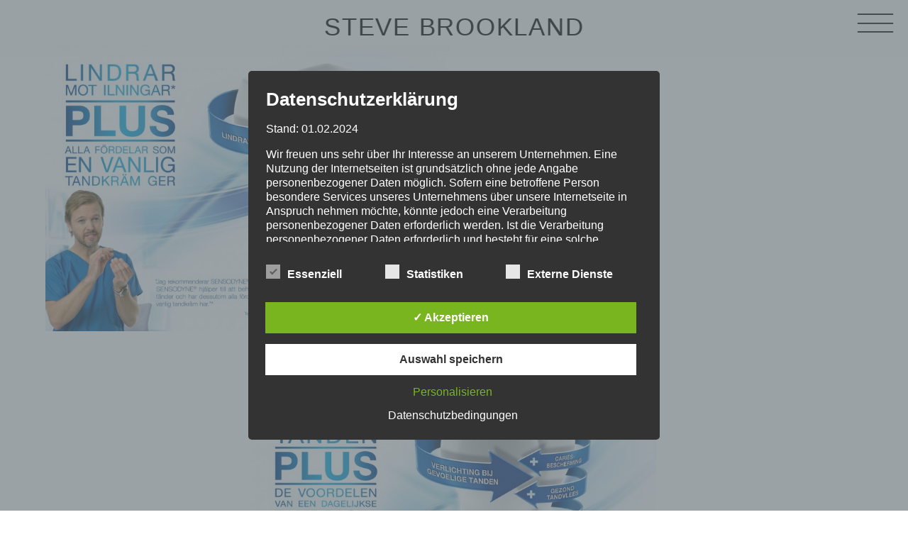

--- FILE ---
content_type: text/css
request_url: https://stevebrookland.com/wp-content/plugins/laytheme-lightbox/frontend/assets/css/frontend.style.css?ver=1.7.9
body_size: 5938
content:
#lightbox-region.lay-hide .close-lightbox {
  display: none;
}

#lightbox-region {
  touch-action: none;
}

#lightbox-region * {
  -webkit-tap-highlight-color: transparent;
}

body.lightbox-css-on .lightbox-bg {
  position: absolute;
  top: 0;
  left: 0;
  width: 100%;
  height: 100vh;
}
body.lightbox-css-on #lightbox-region.minimal-style #lightbox-inner.oneimage,
body.lightbox-css-on #lightbox-region.minimal-style #lightbox-inner.oneimage img,
body.lightbox-css-on #lightbox-region.minimal-style #lightbox-inner.oneimage.cursor-left img,
body.lightbox-css-on #lightbox-region.minimal-style #lightbox-inner.oneimage.cursor-right img,
body.lightbox-css-on #lightbox-region.minimal-style #lightbox-inner.oneimage.mousedown {
  cursor: default !important;
}
body.lightbox-css-on #lightbox-region.normal-style #lightbox-inner.oneimage,
body.lightbox-css-on #lightbox-region.normal-style #lightbox-inner.oneimage img,
body.lightbox-css-on #lightbox-region.normal-style #lightbox-inner.oneimage.cursor-left img,
body.lightbox-css-on #lightbox-region.normal-style #lightbox-inner.oneimage.cursor-right img,
body.lightbox-css-on #lightbox-region.normal-style #lightbox-inner.oneimage.mousedown {
  cursor: default !important;
}
body.lightbox-css-on #lightbox-region.minimal-style .close-lightbox {
  display: none;
}
body.lightbox-css-on #lightbox-region.minimal-style #lightbox-inner.cursor-left img {
  cursor: url("../img/cursor_prev.svg") 9 9, pointer;
}
body.lightbox-css-on #lightbox-region.minimal-style #lightbox-inner.cursor-right img {
  cursor: url("../img/cursor_next.svg") 9 9, pointer;
}
body.lightbox-css-on > .lay-content .grid-inner .col[data-type=img] img,
body.lightbox-css-on #lay-project-overlay .grid-inner .col[data-type=img] img,
body.lightbox-css-on #lay-overlays .grid-inner .col[data-type=img] img {
  cursor: pointer;
}
body.lightbox-css-on > .lay-content .grid-inner .col[data-type=img] .img.lightboxoff img,
body.lightbox-css-on #lay-project-overlay .grid-inner .col[data-type=img] .img.lightboxoff img,
body.lightbox-css-on #lay-overlays .grid-inner .col[data-type=img] .img.lightboxoff img {
  cursor: inherit;
}
body.lightbox-css-on > .lay-content .grid-inner .col[data-type=elementgrid] .img img,
body.lightbox-css-on #lay-project-overlay .grid-inner .col[data-type=elementgrid] .img img,
body.lightbox-css-on #lay-overlays .grid-inner .col[data-type=elementgrid] .img img {
  cursor: pointer;
}
body.lightbox-css-on > .lay-content > .lay-content .grid-inner .col[data-type=elementgrid] .img.lightboxoff img,
body.lightbox-css-on #lay-project-overlay .grid-inner .col[data-type=elementgrid] .img.lightboxoff img,
body.lightbox-css-on #lay-overlays .grid-inner .col[data-type=elementgrid] .img.lightboxoff img {
  cursor: inherit;
}
body.lightbox-css-on img.lightbox-zooming-in {
  z-index: 110;
  transform: translateZ(0);
  transition: all 300ms ease !important;
}
body.lightbox-css-on img.lightbox-zooming-out {
  z-index: 110;
  transform: translateZ(0);
  transition: all 300ms ease-out !important;
}
body.lightbox-css-on #lightbox-region.lay-hide-images img {
  opacity: 0;
}
body.lightbox-css-on #lightbox-region.transparent {
  opacity: 0;
}
body.lightbox-css-on #lightbox-region.lay-hide {
  pointer-events: none;
  top: -100%;
}
body.lightbox-css-on #lightbox-region.lay-hide .close-lightbox {
  top: -100%;
}
body.lightbox-css-on #lightbox-region.normal-style #lightbox-inner.cursor-left {
  cursor: url("../img/cursor_prev.svg") 9 9, pointer;
}
body.lightbox-css-on #lightbox-region.normal-style #lightbox-inner.cursor-right {
  cursor: url("../img/cursor_next.svg") 9 9, pointer;
}
body.lightbox-css-on #lightbox-region.animation-zoom,
body.lightbox-css-on #lightbox-region.animation-fade {
  transition: opacity 300ms ease;
}
body.lightbox-css-on .close-lightbox.standard-close::before {
  font-family: "icomoon" !important;
  speak: never;
  font-style: normal;
  font-weight: normal;
  font-variant: normal;
  text-transform: none;
  line-height: 1;
  -webkit-font-smoothing: antialiased;
  -moz-osx-font-smoothing: grayscale;
  content: "\e901";
}
body.lightbox-css-on #lightbox-region {
  opacity: 1;
  background-color: transparent;
  font-size: 0;
  position: fixed;
  top: 0;
  left: 0;
  width: 100%;
  height: 100%;
  z-index: 99;
}
body.lightbox-css-on #lightbox-region #lightbox-inner {
  cursor: -webkit-grab;
  height: 100%;
}
body.lightbox-css-on #lightbox-region #lightbox-inner.mousedown {
  cursor: -webkit-grab;
}
body.lightbox-css-on #lightbox-region #lightbox-inner.mousedown img {
  cursor: -webkit-grab !important;
}
body.lightbox-css-on #lightbox-region #lightbox-inner.bounceleftright {
  animation: leftright 600ms;
}
@keyframes leftright {
  0% {
    transform: translateX(0);
  }
  30% {
    transform: translateX(-90px);
  }
  100% {
    transform: translateX(0);
  }
}
body.lightbox-css-on #lightbox-region #lightbox-inner.bouncerightleft {
  animation: rightleft 600ms;
}
@keyframes rightleft {
  0% {
    transform: translateX(0);
  }
  30% {
    transform: translateX(90px);
  }
  100% {
    transform: translateX(0);
  }
}
body.lightbox-css-on #lightbox-region .slider {
  position: relative;
  width: 100%;
  height: 100%;
  -webkit-tap-highlight-color: rgba(0, 0, 0, 0);
  transform: translateZ(0);
  -webkit-touch-callout: none;
  -webkit-user-select: none;
  -moz-user-select: none;
  user-select: none;
  -webkit-text-size-adjust: none;
  -moz-text-size-adjust: none;
  -o-text-size-adjust: none;
  text-size-adjust: none;
}
body.lightbox-css-on #lightbox-region .swiper-slide img {
  position: absolute;
}
body.lightbox-css-on #lightbox-region button,
body.lightbox-css-on #lightbox-region button:focus,
body.lightbox-css-on #lightbox-region button:hover {
  border-width: 0;
  background-color: transparent;
  outline: 0;
}
body.lightbox-css-on #lightbox-region .lightbox-caption {
  position: absolute;
  left: 0;
  width: 100%;
}
body.lightbox-css-on #lightbox-region .lightbox-caption > *:last-child {
  margin-bottom: 0;
}
body.lightbox-css-on #lightbox-region .lightbox-caption > *:first-child {
  margin-top: 0;
}

body.lightbox-css-off #lightbox-region {
  display: none;
}

#lightbox-region .swiper-container {
  height: 100%;
}

/**
 * Swiper 5.3.0
 * Most modern mobile touch slider and framework with hardware accelerated transitions
 * http://swiperjs.com
 *
 * Copyright 2014-2020 Vladimir Kharlampidi
 *
 * Released under the MIT License
 *
 * Released on: January 11, 2020
 */
@font-face {
  font-family: "swiper-icons";
  src: url("data:application/font-woff;charset=utf-8;base64, [base64]//wADZ2x5ZgAAAywAAADMAAAD2MHtryVoZWFkAAABbAAAADAAAAA2E2+eoWhoZWEAAAGcAAAAHwAAACQC9gDzaG10eAAAAigAAAAZAAAArgJkABFsb2NhAAAC0AAAAFoAAABaFQAUGG1heHAAAAG8AAAAHwAAACAAcABAbmFtZQAAA/gAAAE5AAACXvFdBwlwb3N0AAAFNAAAAGIAAACE5s74hXjaY2BkYGAAYpf5Hu/j+W2+MnAzMYDAzaX6QjD6/4//Bxj5GA8AuRwMYGkAPywL13jaY2BkYGA88P8Agx4j+/8fQDYfA1AEBWgDAIB2BOoAeNpjYGRgYNBh4GdgYgABEMnIABJzYNADCQAACWgAsQB42mNgYfzCOIGBlYGB0YcxjYGBwR1Kf2WQZGhhYGBiYGVmgAFGBiQQkOaawtDAoMBQxXjg/wEGPcYDDA4wNUA2CCgwsAAAO4EL6gAAeNpj2M0gyAACqxgGNWBkZ2D4/wMA+xkDdgAAAHjaY2BgYGaAYBkGRgYQiAHyGMF8FgYHIM3DwMHABGQrMOgyWDLEM1T9/w8UBfEMgLzE////P/5//f/V/xv+r4eaAAeMbAxwIUYmIMHEgKYAYjUcsDAwsLKxc3BycfPw8jEQA/[base64]/uznmfPFBNODM2K7MTQ45YEAZqGP81AmGGcF3iPqOop0r1SPTaTbVkfUe4HXj97wYE+yNwWYxwWu4v1ugWHgo3S1XdZEVqWM7ET0cfnLGxWfkgR42o2PvWrDMBSFj/IHLaF0zKjRgdiVMwScNRAoWUoH78Y2icB/yIY09An6AH2Bdu/UB+yxopYshQiEvnvu0dURgDt8QeC8PDw7Fpji3fEA4z/PEJ6YOB5hKh4dj3EvXhxPqH/SKUY3rJ7srZ4FZnh1PMAtPhwP6fl2PMJMPDgeQ4rY8YT6Gzao0eAEA409DuggmTnFnOcSCiEiLMgxCiTI6Cq5DZUd3Qmp10vO0LaLTd2cjN4fOumlc7lUYbSQcZFkutRG7g6JKZKy0RmdLY680CDnEJ+UMkpFFe1RN7nxdVpXrC4aTtnaurOnYercZg2YVmLN/d/gczfEimrE/fs/bOuq29Zmn8tloORaXgZgGa78yO9/cnXm2BpaGvq25Dv9S4E9+5SIc9PqupJKhYFSSl47+Qcr1mYNAAAAeNptw0cKwkAAAMDZJA8Q7OUJvkLsPfZ6zFVERPy8qHh2YER+3i/BP83vIBLLySsoKimrqKqpa2hp6+jq6RsYGhmbmJqZSy0sraxtbO3sHRydnEMU4uR6yx7JJXveP7WrDycAAAAAAAH//wACeNpjYGRgYOABYhkgZgJCZgZNBkYGLQZtIJsFLMYAAAw3ALgAeNolizEKgDAQBCchRbC2sFER0YD6qVQiBCv/H9ezGI6Z5XBAw8CBK/m5iQQVauVbXLnOrMZv2oLdKFa8Pjuru2hJzGabmOSLzNMzvutpB3N42mNgZGBg4GKQYzBhYMxJLMlj4GBgAYow/P/PAJJhLM6sSoWKfWCAAwDAjgbRAAB42mNgYGBkAIIbCZo5IPrmUn0hGA0AO8EFTQAA") format("woff");
  font-weight: 400;
  font-style: normal;
}
#lightbox-region {
  /* Auto Height */
  /* 3D Effects */
  /* CSS Mode */
  /* Common Styles */
  /* Bullets */
  /* Progress */
  /* Scrollbar */
  /* Preloader */
  /* a11y */
}
#lightbox-region .swiper-container {
  margin-left: auto;
  margin-right: auto;
  position: relative;
  overflow: hidden;
  list-style: none;
  padding: 0;
  /* Fix of Webkit flickering */
  z-index: 1;
}
#lightbox-region .swiper-container-vertical > .swiper-wrapper {
  flex-direction: column;
}
#lightbox-region .swiper-wrapper {
  position: relative;
  width: 100%;
  height: 100%;
  z-index: 1;
  display: flex;
  transition-property: transform;
  box-sizing: content-box;
}
#lightbox-region .swiper-container-android .swiper-slide,
#lightbox-region .swiper-wrapper {
  transform: translate3d(0px, 0, 0);
}
#lightbox-region .swiper-container-multirow > .swiper-wrapper {
  flex-wrap: wrap;
}
#lightbox-region .swiper-container-multirow-column > .swiper-wrapper {
  flex-wrap: wrap;
  flex-direction: column;
}
#lightbox-region .swiper-container-free-mode > .swiper-wrapper {
  transition-timing-function: cubic-bezier(0.06, 0.68, 0.22, 0.95);
  margin: 0 auto;
}
#lightbox-region .swiper-slide {
  flex-shrink: 0;
  width: 100%;
  height: 100%;
  position: relative;
  transition-property: transform;
}
#lightbox-region .swiper-slide-invisible-blank {
  visibility: hidden;
}
#lightbox-region .swiper-container-autoheight,
#lightbox-region .swiper-container-autoheight .swiper-slide {
  height: auto;
}
#lightbox-region .swiper-container-autoheight .swiper-wrapper {
  align-items: flex-start;
  transition-property: transform, height;
}
#lightbox-region .swiper-container-3d {
  perspective: 1200px;
}
#lightbox-region .swiper-container-3d .swiper-wrapper,
#lightbox-region .swiper-container-3d .swiper-slide,
#lightbox-region .swiper-container-3d .swiper-slide-shadow-left,
#lightbox-region .swiper-container-3d .swiper-slide-shadow-right,
#lightbox-region .swiper-container-3d .swiper-slide-shadow-top,
#lightbox-region .swiper-container-3d .swiper-slide-shadow-bottom,
#lightbox-region .swiper-container-3d .swiper-cube-shadow {
  transform-style: preserve-3d;
}
#lightbox-region .swiper-container-3d .swiper-slide-shadow-left,
#lightbox-region .swiper-container-3d .swiper-slide-shadow-right,
#lightbox-region .swiper-container-3d .swiper-slide-shadow-top,
#lightbox-region .swiper-container-3d .swiper-slide-shadow-bottom {
  position: absolute;
  left: 0;
  top: 0;
  width: 100%;
  height: 100%;
  pointer-events: none;
  z-index: 10;
}
#lightbox-region .swiper-container-3d .swiper-slide-shadow-left {
  background-image: linear-gradient(to left, rgba(0, 0, 0, 0.5), rgba(0, 0, 0, 0));
}
#lightbox-region .swiper-container-3d .swiper-slide-shadow-right {
  background-image: linear-gradient(to right, rgba(0, 0, 0, 0.5), rgba(0, 0, 0, 0));
}
#lightbox-region .swiper-container-3d .swiper-slide-shadow-top {
  background-image: linear-gradient(to top, rgba(0, 0, 0, 0.5), rgba(0, 0, 0, 0));
}
#lightbox-region .swiper-container-3d .swiper-slide-shadow-bottom {
  background-image: linear-gradient(to bottom, rgba(0, 0, 0, 0.5), rgba(0, 0, 0, 0));
}
#lightbox-region .swiper-container-css-mode > .swiper-wrapper {
  overflow: auto;
  scrollbar-width: none;
  /* For Firefox */
  -ms-overflow-style: none;
  /* For Internet Explorer and Edge */
}
#lightbox-region .swiper-container-css-mode > .swiper-wrapper::-webkit-scrollbar {
  display: none;
}
#lightbox-region .swiper-container-css-mode > .swiper-wrapper > .swiper-slide {
  scroll-snap-align: start start;
}
#lightbox-region .swiper-container-horizontal.swiper-container-css-mode > .swiper-wrapper {
  scroll-snap-type: x mandatory;
}
#lightbox-region .swiper-container-vertical.swiper-container-css-mode > .swiper-wrapper {
  scroll-snap-type: y mandatory;
}
#lightbox-region .swiper-button-prev,
#lightbox-region .swiper-button-next {
  position: absolute;
  top: 50%;
  width: calc(var(--swiper-navigation-size) / 44 * 27);
  height: var(--swiper-navigation-size);
  margin-top: calc(-1 * var(--swiper-navigation-size) / 2);
  z-index: 10;
  cursor: pointer;
  display: flex;
  align-items: center;
  justify-content: center;
  color: var(--swiper-navigation-color, var(--swiper-theme-color));
}
#lightbox-region .swiper-button-prev.swiper-button-disabled,
#lightbox-region .swiper-button-next.swiper-button-disabled {
  opacity: 0.35;
  cursor: auto;
  pointer-events: none;
}
#lightbox-region .swiper-button-prev:after,
#lightbox-region .swiper-button-next:after {
  font-family: swiper-icons;
  font-size: var(--swiper-navigation-size);
  text-transform: none !important;
  letter-spacing: 0;
  text-transform: none;
  font-variant: initial;
}
#lightbox-region .swiper-button-prev,
#lightbox-region .swiper-container-rtl .swiper-button-next {
  left: 10px;
  right: auto;
}
#lightbox-region .swiper-button-prev:after,
#lightbox-region .swiper-container-rtl .swiper-button-next:after {
  content: "prev";
}
#lightbox-region .swiper-button-next,
#lightbox-region .swiper-container-rtl .swiper-button-prev {
  right: 10px;
  left: auto;
}
#lightbox-region .swiper-button-next:after,
#lightbox-region .swiper-container-rtl .swiper-button-prev:after {
  content: "next";
}
#lightbox-region .swiper-button-prev.swiper-button-white,
#lightbox-region .swiper-button-next.swiper-button-white {
  --swiper-navigation-color: #ffffff;
}
#lightbox-region .swiper-button-prev.swiper-button-black,
#lightbox-region .swiper-button-next.swiper-button-black {
  --swiper-navigation-color: #000000;
}
#lightbox-region .swiper-button-lock {
  display: none;
}
#lightbox-region .swiper-pagination {
  text-align: center;
  transition: 300ms opacity;
  transform: translate3d(0, 0, 0);
  z-index: 10;
}
#lightbox-region .swiper-pagination.swiper-pagination-hidden {
  opacity: 0;
}
#lightbox-region .swiper-pagination-fraction,
#lightbox-region .swiper-pagination-custom,
#lightbox-region .swiper-container-horizontal > .swiper-pagination-bullets {
  bottom: 10px;
  left: 0;
  width: 100%;
}
#lightbox-region .swiper-pagination-bullets-dynamic {
  overflow: hidden;
  font-size: 0;
}
#lightbox-region .swiper-pagination-bullets-dynamic .swiper-pagination-bullet {
  transform: scale(0.33);
  position: relative;
}
#lightbox-region .swiper-pagination-bullets-dynamic .swiper-pagination-bullet-active {
  transform: scale(1);
}
#lightbox-region .swiper-pagination-bullets-dynamic .swiper-pagination-bullet-active-main {
  transform: scale(1);
}
#lightbox-region .swiper-pagination-bullets-dynamic .swiper-pagination-bullet-active-prev {
  transform: scale(0.66);
}
#lightbox-region .swiper-pagination-bullets-dynamic .swiper-pagination-bullet-active-prev-prev {
  transform: scale(0.33);
}
#lightbox-region .swiper-pagination-bullets-dynamic .swiper-pagination-bullet-active-next {
  transform: scale(0.66);
}
#lightbox-region .swiper-pagination-bullets-dynamic .swiper-pagination-bullet-active-next-next {
  transform: scale(0.33);
}
#lightbox-region button.swiper-pagination-bullet {
  border: none;
  margin: 0;
  padding: 0;
  box-shadow: none;
  -webkit-appearance: none;
  -moz-appearance: none;
  appearance: none;
}
#lightbox-region .swiper-pagination-clickable .swiper-pagination-bullet {
  cursor: pointer;
}
#lightbox-region .swiper-pagination-bullet-active {
  opacity: 1;
  background: var(--swiper-pagination-color, var(--swiper-theme-color));
}
#lightbox-region .swiper-container-vertical > .swiper-pagination-bullets {
  right: 10px;
  top: 50%;
  transform: translate3d(0px, -50%, 0);
}
#lightbox-region .swiper-container-vertical > .swiper-pagination-bullets .swiper-pagination-bullet {
  margin: 6px 0;
  display: block;
}
#lightbox-region .swiper-container-vertical > .swiper-pagination-bullets.swiper-pagination-bullets-dynamic {
  top: 50%;
  transform: translateY(-50%);
  width: 8px;
}
#lightbox-region .swiper-container-vertical > .swiper-pagination-bullets.swiper-pagination-bullets-dynamic .swiper-pagination-bullet {
  display: inline-block;
  transition: 200ms transform, 200ms top;
}
#lightbox-region .swiper-container-horizontal > .swiper-pagination-bullets .swiper-pagination-bullet {
  margin: 0 4px;
}
#lightbox-region .swiper-container-horizontal > .swiper-pagination-bullets.swiper-pagination-bullets-dynamic {
  left: 50%;
  transform: translateX(-50%);
  white-space: nowrap;
}
#lightbox-region .swiper-container-horizontal > .swiper-pagination-bullets.swiper-pagination-bullets-dynamic .swiper-pagination-bullet {
  transition: 200ms transform, 200ms left;
}
#lightbox-region .swiper-container-horizontal.swiper-container-rtl > .swiper-pagination-bullets-dynamic .swiper-pagination-bullet {
  transition: 200ms transform, 200ms right;
}
#lightbox-region .swiper-pagination-progressbar {
  background: rgba(0, 0, 0, 0.25);
  position: absolute;
}
#lightbox-region .swiper-pagination-progressbar .swiper-pagination-progressbar-fill {
  background: var(--swiper-pagination-color, var(--swiper-theme-color));
  position: absolute;
  left: 0;
  top: 0;
  width: 100%;
  height: 100%;
  transform: scale(0);
  transform-origin: left top;
}
#lightbox-region .swiper-container-rtl .swiper-pagination-progressbar .swiper-pagination-progressbar-fill {
  transform-origin: right top;
}
#lightbox-region .swiper-container-horizontal > .swiper-pagination-progressbar,
#lightbox-region .swiper-container-vertical > .swiper-pagination-progressbar.swiper-pagination-progressbar-opposite {
  width: 100%;
  height: 4px;
  left: 0;
  top: 0;
}
#lightbox-region .swiper-container-vertical > .swiper-pagination-progressbar,
#lightbox-region .swiper-container-horizontal > .swiper-pagination-progressbar.swiper-pagination-progressbar-opposite {
  width: 4px;
  height: 100%;
  left: 0;
  top: 0;
}
#lightbox-region .swiper-pagination-white {
  --swiper-pagination-color: #ffffff;
}
#lightbox-region .swiper-pagination-black {
  --swiper-pagination-color: #000000;
}
#lightbox-region .swiper-pagination-lock {
  display: none;
}
#lightbox-region .swiper-scrollbar {
  border-radius: 10px;
  position: relative;
  -ms-touch-action: none;
  background: rgba(0, 0, 0, 0.1);
}
#lightbox-region .swiper-container-horizontal > .swiper-scrollbar {
  position: absolute;
  left: 1%;
  bottom: 3px;
  z-index: 50;
  height: 5px;
  width: 98%;
}
#lightbox-region .swiper-container-vertical > .swiper-scrollbar {
  position: absolute;
  right: 3px;
  top: 1%;
  z-index: 50;
  width: 5px;
  height: 98%;
}
#lightbox-region .swiper-scrollbar-drag {
  height: 100%;
  width: 100%;
  position: relative;
  background: rgba(0, 0, 0, 0.5);
  border-radius: 10px;
  left: 0;
  top: 0;
}
#lightbox-region .swiper-scrollbar-cursor-drag {
  cursor: move;
}
#lightbox-region .swiper-scrollbar-lock {
  display: none;
}
#lightbox-region .swiper-zoom-container {
  width: 100%;
  height: 100%;
  display: flex;
  justify-content: center;
  align-items: center;
  text-align: center;
}
#lightbox-region .swiper-zoom-container > img,
#lightbox-region .swiper-zoom-container > svg,
#lightbox-region .swiper-zoom-container > canvas {
  max-width: 100%;
  max-height: 100%;
  -o-object-fit: contain;
  object-fit: contain;
}
#lightbox-region .swiper-slide-zoomed {
  cursor: move;
}
#lightbox-region .swiper-lazy-preloader {
  width: 42px;
  height: 42px;
  position: absolute;
  left: 50%;
  top: 50%;
  margin-left: -21px;
  margin-top: -21px;
  z-index: 10;
  transform-origin: 50%;
  animation: swiper-preloader-spin 1s infinite linear;
  box-sizing: border-box;
  border: 4px solid var(--swiper-preloader-color, var(--swiper-theme-color));
  border-radius: 50%;
  border-top-color: transparent;
}
#lightbox-region .swiper-lazy-preloader-white {
  --swiper-preloader-color: #fff;
}
#lightbox-region .swiper-lazy-preloader-black {
  --swiper-preloader-color: #000;
}
@keyframes swiper-preloader-spin {
  100% {
    transform: rotate(360deg);
  }
}
#lightbox-region .swiper-container .swiper-notification {
  position: absolute;
  left: 0;
  top: 0;
  pointer-events: none;
  opacity: 0;
  z-index: -1000;
}
#lightbox-region .swiper-container-fade.swiper-container-free-mode .swiper-slide {
  transition-timing-function: cubic-bezier(0.06, 0.68, 0.22, 0.95);
}
#lightbox-region .swiper-container-fade .swiper-slide {
  pointer-events: none;
  transition-property: opacity;
}
#lightbox-region .swiper-container-fade .swiper-slide .swiper-slide {
  pointer-events: none;
}
#lightbox-region .swiper-container-fade .swiper-slide-active,
#lightbox-region .swiper-container-fade .swiper-slide-active .swiper-slide-active {
  pointer-events: auto;
}
#lightbox-region .swiper-container-cube {
  overflow: visible;
}
#lightbox-region .swiper-container-cube .swiper-slide {
  pointer-events: none;
  backface-visibility: hidden;
  z-index: 1;
  visibility: hidden;
  transform-origin: 0 0;
  width: 100%;
  height: 100%;
}
#lightbox-region .swiper-container-cube .swiper-slide .swiper-slide {
  pointer-events: none;
}
#lightbox-region .swiper-container-cube.swiper-container-rtl .swiper-slide {
  transform-origin: 100% 0;
}
#lightbox-region .swiper-container-cube .swiper-slide-active,
#lightbox-region .swiper-container-cube .swiper-slide-active .swiper-slide-active {
  pointer-events: auto;
}
#lightbox-region .swiper-container-cube .swiper-slide-active,
#lightbox-region .swiper-container-cube .swiper-slide-next,
#lightbox-region .swiper-container-cube .swiper-slide-prev,
#lightbox-region .swiper-container-cube .swiper-slide-next + .swiper-slide {
  pointer-events: auto;
  visibility: visible;
}
#lightbox-region .swiper-container-cube .swiper-slide-shadow-top,
#lightbox-region .swiper-container-cube .swiper-slide-shadow-bottom,
#lightbox-region .swiper-container-cube .swiper-slide-shadow-left,
#lightbox-region .swiper-container-cube .swiper-slide-shadow-right {
  z-index: 0;
  backface-visibility: hidden;
}
#lightbox-region .swiper-container-cube .swiper-cube-shadow {
  position: absolute;
  left: 0;
  bottom: 0px;
  width: 100%;
  height: 100%;
  background: #000;
  opacity: 0.6;
  filter: blur(50px);
  z-index: 0;
}
#lightbox-region .swiper-container-flip {
  overflow: visible;
}
#lightbox-region .swiper-container-flip .swiper-slide {
  pointer-events: none;
  backface-visibility: hidden;
  z-index: 1;
}
#lightbox-region .swiper-container-flip .swiper-slide .swiper-slide {
  pointer-events: none;
}
#lightbox-region .swiper-container-flip .swiper-slide-active,
#lightbox-region .swiper-container-flip .swiper-slide-active .swiper-slide-active {
  pointer-events: auto;
}
#lightbox-region .swiper-container-flip .swiper-slide-shadow-top,
#lightbox-region .swiper-container-flip .swiper-slide-shadow-bottom,
#lightbox-region .swiper-container-flip .swiper-slide-shadow-left,
#lightbox-region .swiper-container-flip .swiper-slide-shadow-right {
  z-index: 0;
  backface-visibility: hidden;
}

--- FILE ---
content_type: text/plain
request_url: https://www.google-analytics.com/j/collect?v=1&_v=j102&a=753566700&t=pageview&_s=1&dl=https%3A%2F%2Fstevebrookland.com%2Fgsk%2F&ul=en-us%40posix&dt=gsk%20-%20STEVE%20BROOKLAND&sr=1280x720&vp=1280x720&_u=IEBAAEABAAAAACAAI~&jid=750813731&gjid=1955426280&cid=1130785028.1768523715&tid=UA-167438078-1&_gid=431864092.1768523715&_r=1&_slc=1&z=192842218
body_size: -451
content:
2,cG-P9KHEPDR8Y